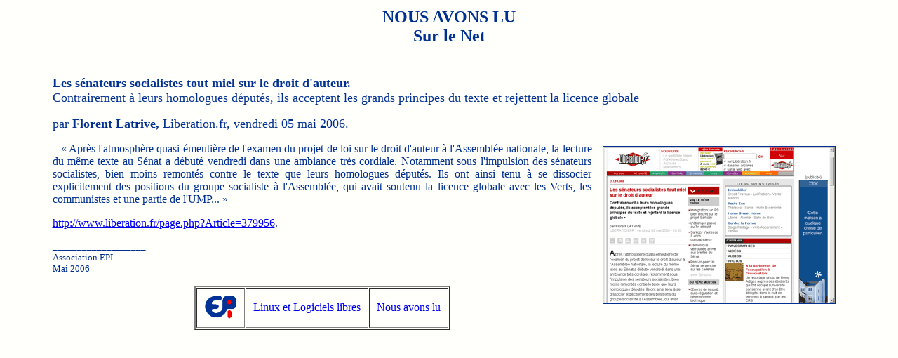

--- FILE ---
content_type: text/html
request_url: https://epi.asso.fr/revue/lu/l0605p.htm
body_size: 1112
content:

<HTML> 
<HEAD> 
<META HTTP-EQUIV="Content-Type" CONTENT="text/html; charset=iso-8859-1">
<META HTTP-EQUIV="Content-Language" CONTENT="fr">
<META NAME="Author" CONTENT="EPI">
<META NAME="Copyright" CONTENT="Association EPI">
<META NAME="Classification" CONTENT="ENSEIGNEMENT, FORMATION, INFORMATIQUE, TICE">
<TITLE>Lu sur le Net : Les s&eacute;nateurs socialistes tout miel sur le droit d'auteur</TITLE>
<META NAME="Ref-epi" CONTENT="l0605p">
</HEAD>
<BODY TEXT="#003090" BGCOLOR="#FFFFFB" LINK="#0000EE" VLINK="#0000DD" ALINK="#FF0000">
<!AK 15/04/2006>

<CENTER><TABLE BORDER=0 WIDTH="90%" >
<TR>
<TD>
<P ALIGN="CENTER"><FONT SIZE=5><B>NOUS AVONS LU<BR>
Sur le Net<BR>
&nbsp;</B></FONT></P>
<P><FONT SIZE=4><B>Les s&eacute;nateurs socialistes tout miel sur le droit d'auteur.</B> <BR>
Contrairement &agrave; leurs homologues d&eacute;put&eacute;s, ils acceptent les grands principes du texte et rejettent la licence globale</FONT></P>
<P ALIGN="JUSTIFY"><FONT SIZE=4>par <B>Florent Latrive,</B> Liberation.fr, vendredi 05 mai 2006.</FONT></P>
<P ALIGN="JUSTIFY">
<IMG src="l0605p.gif" BORDER=1 ALIGN=right HSPACE=15 VSPACE=5>
&nbsp;&nbsp;&nbsp;&laquo;&nbsp;Apr&egrave;s l'atmosph&egrave;re quasi-&eacute;meuti&egrave;re de l'examen du projet de loi sur le droit d'auteur &agrave; l'Assembl&eacute;e nationale, la lecture du m&ecirc;me texte au S&eacute;nat a d&eacute;but&eacute; vendredi dans une ambiance tr&egrave;s cordiale. Notamment sous l'impulsion des s&eacute;nateurs socialistes, bien moins remont&eacute;s contre le texte que leurs homologues d&eacute;put&eacute;s. Ils ont ainsi tenu &agrave; se dissocier explicitement des positions du groupe socialiste &agrave; l'Assembl&eacute;e, qui avait soutenu la licence globale avec les Verts, les communistes et une partie de l'UMP...&nbsp;&raquo; </P>
<P><A HREF="http://www.liberation.fr/page.php?Article=379956" TARGET="_blank">http://www.liberation.fr/page.php?Article=379956</A>.</P>

<P><FONT SIZE=2>___________________<BR>
Association EPI<BR>
Mai 2006</FONT></P>
<A NAME="FIN"></A>

<P><CENTER><TABLE BORDER=2 CELLSPACING=1 CELLPADDING=10>
<TR><TD>
<P><A HREF="../../accueil.htm"><IMG SRC="../../epired.gif" WIDTH=47 HEIGHT=35 BORDER=0 ALT="Accueil" ALIGN=bottom></A>
</TD><TD>
<P><A HREF="../../linux0.htm#l0605p">Linux et Logiciels libres</A>
</TD><TD>
<P><A HREF="../luarch.htm#l0605p">Nous avons lu</A>
</TD></TR>
</TABLE></CENTER></P>

</TD>
</TR>
</TABLE>
</CENTER>

</BODY>
</HTML>


